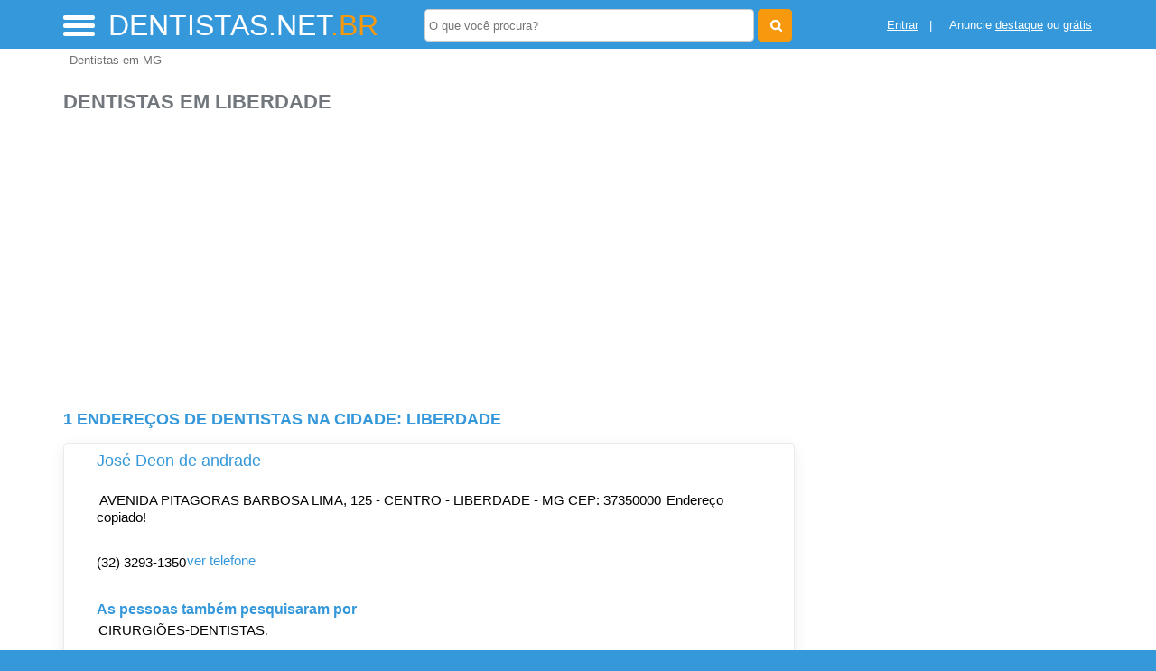

--- FILE ---
content_type: text/html; charset=UTF-8
request_url: https://syndicatedsearch.goog/afs/ads?sjk=B4pdhg%2FvR0qj8KRobMp1ig%3D%3D&adsafe=high&psid=4268267946&channel=4268267946&client=pub-5823210502176162&q=Dentistas%20em%20Liberdade&r=m&hl=pt&type=0&oe=UTF-8&ie=UTF-8&fexp=21404%2C17300003%2C17301431%2C17301432%2C17301436%2C17301266%2C72717107&format=n3%7Cn2%7Cn2%7Cn2%7Cn2%7Cn2%7Cn2%7Cn2&ad=n17&nocache=7081769361124838&num=0&output=uds_ads_only&v=3&preload=true&bsl=8&pac=0&u_his=2&u_tz=0&dt=1769361124841&u_w=1280&u_h=720&biw=1280&bih=720&psw=1280&psh=550&frm=0&uio=--------&cont=miolo-topo-ads%7Cmiolo-468-ads%7Cmiolo-468-ads-1%7Cmiolo-468-ads-2%7Cmiolo-468-ads-3%7Cmiolo-468-ads-4%7Cmiolo-468-ads-5%7Cmiolo-468-ads-6&drt=0&jsid=csa&jsv=858536381&rurl=https%3A%2F%2Fwww.dentistas.net.br%2Fcidade%2Fdentista-em-liberdade
body_size: 8394
content:
<!doctype html><html lang="pt-BR"> <head>    <meta content="NOINDEX, NOFOLLOW" name="ROBOTS"> <meta content="telephone=no" name="format-detection"> <meta content="origin" name="referrer"> <title>Anúncios Google</title>   </head> <body>  <div id="adBlock">    </div>  <script nonce="lXPa2QUfTUkoMA7U9y4u4w">window.AFS_AD_REQUEST_RETURN_TIME_ = Date.now();window.IS_GOOGLE_AFS_IFRAME_ = true;(function(){window.ad_json={"caps":[{"n":"queryId","v":"5U52adeBDPjKnboP7YGlKA"}],"bg":{"i":"https://www.google.com/js/bg/s_hnhjAFXa3HsAyl432j9Uskhoyffm95oXd0zTKsWBw.js","p":"KcnLFwBEKrRzu+rMa/RxZ8MXiMmkSkqfKwpy8/TeBHH2Mdor4M6Q/O4PNkWTIuxKpPvuygVcIRmmGfE8SvGPp+WPvFdm0JkkU4w+AI9hYqvmBc5yniEkbMgpha+lolpo4kq/FsX8hmqALMj5/[base64]/Z8TxFNc7tMGH9xWHBFmofomJoxfjTB4y9tedR6RFbp0KeHljfrQ8FoxTgbCz6DDCgkwxG9DAM3404pE7n3ze/EKXFbmf2o46b1F8/0nu2zPA9ZBFcA143XmcCdIFssgC/w1Atmcx7ANqUbHuY8mfDhS08Ykl+d5AxlGkvl69+iP4h1OMdOFtQi7VPw6ODAD49+FGMAt//p/X7MeRasAulFd2rcCiP0RfDrXVhb8g1cPeTZAJVvK3YyVYlvV1LPk529ZwpY69HMt7jYVZHBsZH00O9prcmEYguUcoZxpQGPwRWGzgboqJn6tuqs+5z1X+BQrvP/id2rzhOgbeVOhT6PPqeD31RF4bMFfhEDzs2aGdVC9qjUtxfxuhyDGc+Gb9ba3P3lJD8zB+KcPCU4iZ9Xz/ZdyltkWxsjMMcJHYgp1TLyPgSizzIQ6tTEygMfN+sQkUegWi7rw0xKIurfybENPJy1ccXe30aAslDcyMFT4vP0vLyGIAO0L04Na43z/lrlCOAm6VPhFsJ22cjDY4/FBIkh9OfvD3jlMU4Sdy1kEBvyMr5bgfu+12t23dgOY1SsWJxERTpEty4HrvMm13EOwa68MkF96E/oRup33EIzofhAVXZdZfKg2HXzRFOaQ2NwmJrBZG9FTuu0OF2QVhX/GEviLojjsD610h+cX0w00tEods1llQ9x6x2j7iATryEVA9lDmvNnk+yPBgxL54cUO3zm64WtoiWNwBKRBSDhpPs/LRAxeojhyTsvV9tjMiBiUoHiSa3I/1ymX7rON8vP3kKfejAGxImvtAMthRa196Bm3oHvQq81j4T69yxAhAtBH6T/YlmVcESOeCPdHDNfv+/bYOxQWQFu9QAW1NQvZ5IcZiNPTZlcl8fdYCJ/mVuXAOTs2ypeJ19LfrGu0V11AsvBcfG4MFyPzUOP1VfhRWbCSGignlo1nBQhrp/IA/+zAxG9om2dzGeDIK+Kt++LZLR25s52jGI91d/nBNf6lEebtUHf5nIGfmSHlEe7VZmKs9YVpD4gESvsEg4ZZqFLeyzToMH+H9qh6o3Tk9cVEjPTaxUitAF5Y2mlMd8EnFZ0wwO4AgFlqNi7eBceon12aVm2/+lfupt4mtbzGJMFcLPaGY1c83aDwSC7KTK7SDyW4c+0mFnuKVu3tS1NxPzzCax5EnUVxwpk7Mil+jhx6D9o2W4AoKDXKgLB/dgUxPHqCYYWUl6LFsS3tskCkoc9sLImbZVE+kU7MZvIzfgUOCJxSM2y4MW4cpWk1gXS4KeP4yt18PzZc0EGWgxkRiU0Ki5wxwHg7AQLDe8J7bKLowCvfzH92ULj2nTOtDXxXNLyBQHI/uZDBIavccSt+nZ8irIRaVjKeIT9TQRaNTtOjMIDbvM/kpG0oFRnxFB1EiONmG9A+mAczetKZjJC9Q5o6pu1hV1DQhcjA3NneIjLuCJYYwQbgefpQIdj4Zdic+yaVVZorsDzhXWxFo9ZD4Zd+5pjV84/JweD5UV2evIVm9i2PeGCH4C1eFTkOakl5b8Jwo/ZVlEyPAV1d1BORCL0D8ToUQSfeCjSWRM+gAViMTEo44ziY1IUcG62f1aMTmcIRJ4q7MnfvQnN6G0YhHoAS01RwOhfk8mgjx+xfa2AZAm1cqpaQxOzwHiYc77cdBEco3Fw9N1H5YIttmjv8/yq2uTBIaCZFXoXjwKpAsMOY863drqsv2eaLUJG4/abrex2Hwy11riDDFMEm7q0Skq/7KOaaBEqNLV7jInxoO8mbz0YlEHzLA8A5Jgc4nKAm6WjP79rBcXC0m55xXx1G38EP/XbNFygO7NZ5xAbppNbTqYQ5KRYXYxL5RebisyYTKU8WDorYYgu91S8gx9cIFAVzX4bssjSlZtisSbphtVXr+Ck7VSFDRSfKgW1SHLSQP4L+D5esovFmSOKEWNJ3ilc4xvya2/S7XId5v73nGVp2roJlfpXgWVLTZ1+1pchnnou5MPBw0qMId9uhMZCckus9OgkkRhHVqbzgKQK42zrif78Utue2Eh8w6dmOrfNCsnDGHJEuada3Os+YXXjfxIvFtuEAeYgEbc8LGa/+hIlPs95OH8CUI2xVN05Ol4uUc9AstNTWYl0P5r6tTT5rrm5DpF/1kjdxVUwtopqkkGRfqcchM3Fmwtc/gInzp5qzhlcVzjqGtMQxUhb43Ltaw7zbiqeHZcG5ZQV52nYWYa0e+kXVFlAkVhH80bc87+OErp41LY/D/MHIkPbsv/55PCZdVnzALMydPwe40ZVqgUq2WqUkkeHTBWX2D0jirgpVUAF2bhXsKtfbj7AdSc2LZOPR5p5g31QAdafL9lXU0SUtTR6HtYFSOv0l8SYlsTxLZTZzb2Aom+qRhGIX6Pi0Rvgs9y82B11Khhg76KAjWsmtofCkNZZaHGcSKuPxQZ5/7arxPpJa2Ow45Gs1Li4cP+b7M4xMeXVK7OURSLiY36pSMP0Z6t9S+REKJPSenP4TGqG8nWmwBhZFXE81OoaDGvmZyPTut9VpUQFOhlz9h70HyrrxHfakW+a6TU9LH+AOIiIBt2lF2D2JSLVGDs7hKWIOCFIxML/hN8m3V7lO7UqoySRASF35/hGGBgnIzWmGHzuYjgGLJ705wZn/VgX+HjeCbswXjGtGM/z8IWhUju+8ESD1805bbaM/eixY/Mhu9vdGoorabyPvZoBtuhLPUsyQjVNTEpKeSN9T0iLE4HH4Nx4Bnr26jCY6i9xBsXWpeVbTNbH18NxCqjpfr0yHrFfbf4fLFM3k2vG74jVKxlolC9AHyjDEG3NYrliKZ728jLqMQmXmtaWppvmIYaqEq/HkZoRZ4AVew7cqrUnUlj4ngiy4J136jxFedpMKKP9bcItuKScWxnh/VqzI3E4LktRkjK3R9sBJPgHesOwCuzb3aRj97HmpY9juLHFOOFFbAuCjQNWTHzOeGj3Sm3neqHC1m4fKsXwmO5No2fV2+K+y01GWs983QUTCUy0ISqPu91Np+HFsyS8BX+J7QlEPOPa9bufAO6B9RUKuskbZnxptm27asfpZ1uOp46DCngyz62L4v7SJ8fmZc8Qgsc/CGKDn3nWOuf0Fu+W3kriG1ITCU17bwesV49YwFptZJfpAF72+Bx5vKKnkGX1VNy6I+eCMiGjrlRNIEQsLXU86DyQdhBmk5oTcLHv597HGS7tumPFoKCJ3C4aXnu/orPHCHYSSoVa7VYTeJE8fyWrw4pTrD/IFXkxbVwFupigxEcFEIWS6au2GPjkcOjbqV1u3LCH37IjJRZJwV0ooxfkVR7QJ7zUL6xXFwEpGQSxLo4Wxj9IUV6AKtbzEP41wfdVOHlFrvTqQTM02mJTgpooAs1fofalQhsC25ovZQd1Xzq2YJr3cWbhuYF41wTex05+acTo6FuhYjvWtbIDJ36E2Twi1JO3lXqjz/[base64]/q/LvGci77DIeXzF+8ztfVIhmullqNBYsrjvw1P/T86zEi9F5nGEpAvPhF2Xhn2uwTYUtTJr1rghhoaKJ3YGWduYvc4QC1r1OLm0D0vjJvfYLXREAVWH4qOUtzA3CsodaQavYYLjnacvwg1nvjHLopplrysogPhVzgt/X21s2E1+e29ETE2VsaNiIeTLc/qp3JqX1L+WBqbfTk2hhe1rUsiwUPy+qIXhiVi7emEaJutLY6Pj7m06EVevGQFk8bR+h3hSysdgA6HQ/MQU7x9kW6ju1GCScj993CNwIWHS1mDq09cbAul/m5z3kFshwTjVzTYtx8QH4lmG5N0FjJhZAVOP3vfDce83bZQ1Hj+Pf0ba1V7arAAD6lw24b8cphC0KuBHMiCjxbatvBKaMGOzGIHWb65A3KfRYQJPv6j1pDRtkcSQ71rjdmDCA+QFVu+BP/lXDJztraq5pAnuu5AAvTAx+UMu+Rx7rgq4ztyMrZ9Zi6+2SjH8HGu5L0uy4AQkABW2vs36n6sizJOSyyq+5+sumGc/uQJUAMwvnbWpi5hFzXP2zhigHIvdyaGbajF3CEJl60fueh+NeXAz07hqHQfhAndJIYhmnE5SUAxvDkgsk/U05rNeuFQSOSfqdNpgdkqB2EsxmD8YrudSFgmpoz6YqLHBHmjYZas3Iq6wqrdoF6xRwJ7rIbBeL9yZRQlMkQbi6Ze3N3rLSRRrOYGaylSmLjARVLndSWNuVjkCrPAGsmosQmnkJMn+y02XZRPWiSDjOwUAFq/eGTt6i5nnVdxYNADDj2ONNcR5k4RFm0ttWJI5RuKjQKrOO3vAwdnOXVOHqbEszuSEJS1f/EAkvxb++ZEnyuS4ICotn9SwLZozYVu060GALwoUsbGD3WiQvBJSgVe+8qGeOe6rSr+4lFDUJxbr0ol8nIXAanKarb8I9vGRIRVtIiGYMEHYaszNMTmt8tU6eqTzjoCL+NGJCLOCEv6hE1H9IS4fJUT1OLajP7u40kM42nqc81GUE8HGI/usPphhzw4DKROb9ztpN/2wWC7POCKlUxpXcRCDFOb4YJw09JF1dbhy5VPkWuTYtK53FDdh5Q4SlK17PNABHQm+o48QfTR2L7V0+p9sOc269ukS4rZfEzmjzmCY45f6//apkwyJM9868YYzHPsrgGWqLWo712RnqKRsuAuGMo8f9cKlpYQ6wDeGunp1/mfpWLnRNQq02mzZ+c9Y1T7hteiVwZILDzt2GIoB6jaAZGl6wUqdWZ4UZdYvoQ4nkpYKQ0SGBSwsxEdxL6T1SkYGtBmsclHPjRDGN3Y9/O6bMfU9s5g6K7RJwzSqi1uAPRwyemr10Gj+tGEHoDF6WorUX6sFkGq8vU10YIIaO35l+pvSsOOnBXlmbUyWgythppZ6oSh7p9LMA0+UpWjzOglej2cKPeMLIaaLgZ/cjwOrR3Xb+h5cupv/qINGuOjhQApmJ1+WK7kZmlSLgbVeT8H8YdrWKwXdXzsbSdSSeknIBwYUIblWFlPyQv34aJmhI0U3GMVp+gYBVb2s0zahQkL/3HZHvXgaJ2ALrKcXwKOjhUUm/[base64]/[base64]/MtzzkPxLn4Mrvx0iHSRp3F5QKeHYJkQKKjJYHBX9asFcRokY4Q8VVP18YbnE3EsCraaXvt/hjCE0PF3cRAKKZIm0fmiFbfij0fWX+uEuuMIXH6JVNn1NAZZE7VKBvJI7kBL7yFobONA1CCT2KZvlM+CqdCs0MoMtdggnawc0sXOakwpiEgmJV6lZhIbWOQJG/NLtpOsmD1OACZoKknKsXCJbU6Ar5xjNfztt78jBtez5pxmF1Z+BvCv+Il6EiONp57v/BOdQpYm6Qpk97oomvKSnTF+ZEVFEllnFAqtAWQkap2BdyvE+BMvybjz0ghEf4rgZMhWDGO4FaNhz4msT2M9BhWN+KT+wY7fsnd6qvOJt3zOxjirMdys166HvopaQ5/GCqypRGSG4mJKuUiMSCGw51bl3nOdZ4eABop7SLu8nVJ8tAuLAp16WjVtlwRhTnw6Riu+JXboo7HA31JBojQjjuEaii5xhvoVao4y4An3CqVbJSZmoFkqYs0LnRZ3vjWSGVh8wN8d4HA/0T/K9fi+KUTezWJDM2rz17BX+1b4gqpYyLH1piHHszZXh0xqTi7VIZKw4+Ueq5R516IqSfSKlINjK2fQgXJ/5C5O3e6gWZxzVSEeEvS4DyMruvwr3BZsifN3UWEYoiEawQx5WzV7Mqsn46s9JuQNURHd6noc9MhXE2rJEM9PIUxK5OGtjicxfwdnWz6NUsjFOy/fE3guchZkR0HL6DdQiiDLJWm1GvrvI28adhHUIS3NOg4KpVMjovVQElWOYNkwjVNTi7SQ8B3VspGMFfeVrb9OXkiRO2H/X8gOGs7jNM+fVZRrWCp8/8FO9RIpS+m4uqDPKb/aXePrUaH69o/[base64]/WQPr8lKC1ZRYRA9ULWZ/DLEg0OY8BtDpD0ZOVXBiTKjL+YFEIEQCHFuw6IRtSrrWz9k182uRk5FORjm3GawNgEGfNnm11s+I90Pfz4D/[base64]/z/XH0rTu8eCG8+A96WfWiE3k4TVboOlFDkT8tHzW/8LmmHmJHZjR2p50WnVdRl0PktmGUsIxO2a/9Ob+ItR1lEI2x2jQeeq9VOIkWGme3XtsH6XnlXP//gDDoukGWnGv//rclliZAYsNesfd+fadu2/j6kd8Z2GF0qg3qFsuJ1b1Rx57+qr/U6QPtRbPnsVikJbwGQZSiVlPOmesefkmMCf+d99mU/V32if6H0s2VcDmUzXnV6K1YYYS5iE4kPzGwaod5ahxZrIutqLPcI5oHwBFW8rby4pUkSMIZxu6ounUQ3wLLyViKDdgbNvdT9aAPK5ygaS6PnSYAh+WK8DfB/LZ9qDR0B5OfUDVLHKKOP1ibIMNi4LZ26yc78GedCuZk6Ly7IkTg1gjP/VlhsWsnAplgXJeXVtJct/Hnk4EIxdpyfi8oHfWxlPg8zTGKDJJROLCWTsttVU7aQ0EPrKw/PrbliZUHrOC65tmuGT0VL24Yv3eYXkEHEA8H1+30YsWAstyCgMPnNgrM1F5klVzkk3h2afxCb38z0Fy+acWXmL+9ocaTQdFgGtP4TwMa71grXnU4GA3NgNrcVI+/Bv8H0WoCaVkbKs14NYIyiwccVqJoAGYmR3sZqiIk+6hYCaJW1GLzpwQ1PkcReER8k4yj0pFlWuSIHFrjCxbb7lAHIpnoW747rGOxUE60eAkgQ1gyrxnOn2TIQO/MMTkYY0+JYkNj6Xp36gsT5HYwHbzz4z9rzjk/uxto5Iku3psX6KR/NxSCfHylJlnQipbSWbSzvFdBcH4BmcEHzt5l7SeHywYuhHaUn1a8HZV+r9kTOrQu/tR0GAGjM5nBfOBV+J4QFEooKqfYL2mcX+/SwuP/RsVICKxEP1+MmqCV7kyIGIQ2k2BXIyB/s5iqv3Jo8W9+pOVZrPM454pzNndyvx2pQQek7NkwRKieNJ2QHnDiJlYVxtX66W8MqzuMzs1IGW+FGqaIVapZ9ifTSwDjpp6z4I6rQOhlGYsS1gF+41hSby+lYhRK5AXUe1OVxyakiUk/E9d2Q8kHcH8EUYv0avRW0Vi93wNNrLRSGG7WGBCXhc+17u+7QhRC5ufNywuuFsFoKO2UHnFwHCiH4ClU8X3s2R/Sihiw4EwCk5LPF49TzdYndVCTmojfwm+hlOgqDooEfRgG00mlMxjArlK7PGHhOYQlEY3VBD3P4hifkd2wD1fcECwMX34s6OM4zmgD2YXPcV5k/[base64]/+ucac3LFVtA+c6YylePN4WxXivHAECaJjM1DpMF7MqpkUzuT6CMw35kGkZGa1E3O7mVw3ExMRIEGgq+i3Rodtbgq33J0TFYgUM/IATdTPlbjb+h2QtXgmhDTubdp6zV9KC+b8xXZTyB3QxqBK/8iwmaWvvBCKUxO7izD/3aBMnDdok1V3Jcf/kxBuP7zr2cLb3gKeFdJTGoDf6q7axYZHDWi3Sob0ICDfMUZD6Q+ewSUFkjGVK5E1e5E0Da92wmuSrCj+8hTSwjOy9dHPfaMLlCokLFJpPnHJ907eLBLwmdvTpQYrZ84SzZGwgHJcKCpWlCL6t9HWtszRtA2wfN2ZBJ1U1JTqx2eNw+baGGAmrwatwjNjR/ZI7H8WQvwAQxe3vHHSMIdKQFLn4zgRwkG0BYjb5fR7Hp9HTCKi4qcNNIUq/IPQghgNJbj/m8q/Fy6no8HeRj0gs/[base64]/A+hPqWXfzJwu8n6NuqN3xn2TNcCksDtUQoINVTjk3fgWNSoLssyK/IB/GbjWiwZg2MQzwiIlwPLHmwf1lnMz0oKLFmasOZCQxpSjeguWcHD3tmh5EoKo4eZ8vK6Xw1C0D3zQ2wP+qcDK+wtU9XVbP2kDULzDC1gvkw/ZV0Z2PqUoT4Z2+QUYqd33AulnEbq0PoX5JLdFHlkZdbgi3JAs9brOLub7W7d/a6llrTDz7NEkdEvFRYTBEIC9WhRYUAEl/aKJWueGafFSft2DjhWeaT4gpL/9JPndyuGGDqqifszqHcoaEB/4WFUw3dbgkJCelyu97+JXd+fIyWxAUjBNqflcGf/spwJJx0teDrDpyeeNH3T/KJOikwo6zpl1C13hjSYAe5u1zWaK1nxJ7oDoQ82XKQFUSWa9/ppibKE3tFLasD4jc0GaJQ+dUvgheJ/RMkQDkL1eVJT4XzORzEymKII8kdwv+USD0aTxdghsVNy4rC+3YSxkmt2cMQ8g5lmu/[base64]\u003d"},"gd":{"ff":{"fd":"swap","eiell":true,"pcsbs":"44","pcsbp":"8","esb":true},"cd":{"isi":true,"pid":"pub-5823210502176162","eawp":"partner-pub-5823210502176162","qi":"5U52adeBDPjKnboP7YGlKA"},"pc":{},"dc":{"d":true}}};})();</script> <script src="/adsense/search/ads.js?pac=0" type="text/javascript" nonce="lXPa2QUfTUkoMA7U9y4u4w"></script>  </body> </html>